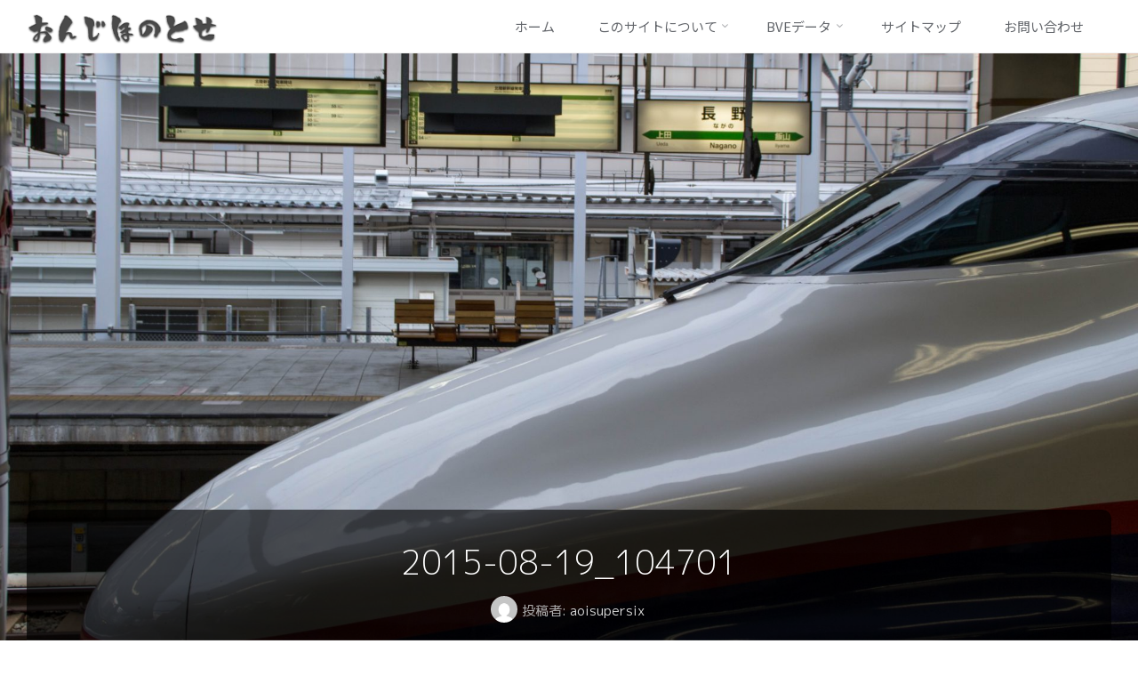

--- FILE ---
content_type: text/html; charset=UTF-8
request_url: https://aoisupersix.tokyo/2015-11/hokkadiotrip2015-3/2015-08-19_104701/
body_size: 13250
content:
<!DOCTYPE html>
<html lang="ja"
	prefix="og: https://ogp.me/ns#" >
<head>
<meta name="viewport" content="width=device-width, user-scalable=yes, initial-scale=1.0">
<meta http-equiv="X-UA-Compatible" content="IE=edge" /><meta charset="UTF-8">
<link rel="profile" href="http://gmpg.org/xfn/11">
<link rel="pingback" href="https://aoisupersix.tokyo/wp/xmlrpc.php">
<title>2015-08-19_104701 | おんじほのとせ</title>

		<!-- All in One SEO 4.1.1.2 -->
		<meta property="og:site_name" content="おんじほのとせ | 自転車と旅の記録" />
		<meta property="og:type" content="article" />
		<meta property="og:title" content="2015-08-19_104701 | おんじほのとせ" />
		<meta property="og:image" content="https://aoisupersix.tokyo/wp/wp-content/uploads/2018/10/logo.png" />
		<meta property="og:image:secure_url" content="https://aoisupersix.tokyo/wp/wp-content/uploads/2018/10/logo.png" />
		<meta property="article:published_time" content="2020-01-18T08:21:44Z" />
		<meta property="article:modified_time" content="2020-01-18T08:21:44Z" />
		<meta name="twitter:card" content="summary" />
		<meta name="twitter:domain" content="aoisupersix.tokyo" />
		<meta name="twitter:title" content="2015-08-19_104701 | おんじほのとせ" />
		<meta name="twitter:image" content="https://aoisupersix.tokyo/wp/wp-content/uploads/2018/10/logo.png" />
		<meta name="google" content="nositelinkssearchbox" />
		<script type="application/ld+json" class="aioseo-schema">
			{"@context":"https:\/\/schema.org","@graph":[{"@type":"WebSite","@id":"https:\/\/aoisupersix.tokyo\/#website","url":"https:\/\/aoisupersix.tokyo\/","name":"\u304a\u3093\u3058\u307b\u306e\u3068\u305b","description":"\u81ea\u8ee2\u8eca\u3068\u65c5\u306e\u8a18\u9332","publisher":{"@id":"https:\/\/aoisupersix.tokyo\/#organization"}},{"@type":"Organization","@id":"https:\/\/aoisupersix.tokyo\/#organization","name":"\u304a\u3093\u3058\u307b\u306e\u3068\u305b","url":"https:\/\/aoisupersix.tokyo\/","logo":{"@type":"ImageObject","@id":"https:\/\/aoisupersix.tokyo\/#organizationLogo","url":"https:\/\/aoisupersix.tokyo\/wp\/wp-content\/uploads\/2018\/10\/logo.png","width":"256","height":"64"},"image":{"@id":"https:\/\/aoisupersix.tokyo\/#organizationLogo"}},{"@type":"BreadcrumbList","@id":"https:\/\/aoisupersix.tokyo\/2015-11\/hokkadiotrip2015-3\/2015-08-19_104701\/#breadcrumblist","itemListElement":[{"@type":"ListItem","@id":"https:\/\/aoisupersix.tokyo\/#listItem","position":"1","item":{"@id":"https:\/\/aoisupersix.tokyo\/#item","name":"\u30db\u30fc\u30e0","description":"\u81ea\u8ee2\u8eca\u3068\u65c5\u306e\u8a18\u9332","url":"https:\/\/aoisupersix.tokyo\/"},"nextItem":"https:\/\/aoisupersix.tokyo\/2015-11\/hokkadiotrip2015-3\/2015-08-19_104701\/#listItem"},{"@type":"ListItem","@id":"https:\/\/aoisupersix.tokyo\/2015-11\/hokkadiotrip2015-3\/2015-08-19_104701\/#listItem","position":"2","item":{"@id":"https:\/\/aoisupersix.tokyo\/2015-11\/hokkadiotrip2015-3\/2015-08-19_104701\/#item","name":"2015-08-19_104701","url":"https:\/\/aoisupersix.tokyo\/2015-11\/hokkadiotrip2015-3\/2015-08-19_104701\/"},"previousItem":"https:\/\/aoisupersix.tokyo\/#listItem"}]},{"@type":"Person","@id":"https:\/\/aoisupersix.tokyo\/author\/aoisupersix\/#author","url":"https:\/\/aoisupersix.tokyo\/author\/aoisupersix\/","name":"aoisupersix","image":{"@type":"ImageObject","@id":"https:\/\/aoisupersix.tokyo\/2015-11\/hokkadiotrip2015-3\/2015-08-19_104701\/#authorImage","url":"https:\/\/secure.gravatar.com\/avatar\/ff844d9f48b77bef57366e58f1070349?s=96&d=mm&r=g","width":"96","height":"96","caption":"aoisupersix"}},{"@type":"ItemPage","@id":"https:\/\/aoisupersix.tokyo\/2015-11\/hokkadiotrip2015-3\/2015-08-19_104701\/#itempage","url":"https:\/\/aoisupersix.tokyo\/2015-11\/hokkadiotrip2015-3\/2015-08-19_104701\/","name":"2015-08-19_104701 | \u304a\u3093\u3058\u307b\u306e\u3068\u305b","inLanguage":"ja","isPartOf":{"@id":"https:\/\/aoisupersix.tokyo\/#website"},"breadcrumb":{"@id":"https:\/\/aoisupersix.tokyo\/2015-11\/hokkadiotrip2015-3\/2015-08-19_104701\/#breadcrumblist"},"author":"https:\/\/aoisupersix.tokyo\/2015-11\/hokkadiotrip2015-3\/2015-08-19_104701\/#author","creator":"https:\/\/aoisupersix.tokyo\/2015-11\/hokkadiotrip2015-3\/2015-08-19_104701\/#author","datePublished":"2020-01-18T08:21:44+09:00","dateModified":"2020-01-18T08:21:44+09:00"}]}
		</script>
		<script type="text/javascript" >
			window.ga=window.ga||function(){(ga.q=ga.q||[]).push(arguments)};ga.l=+new Date;
			ga('create', "UA-104291038-1", 'auto');
			ga('send', 'pageview');
		</script>
		<script async src="https://www.google-analytics.com/analytics.js"></script>
		<!-- All in One SEO -->

<link rel='dns-prefetch' href='//secure.gravatar.com' />
<link rel='dns-prefetch' href='//fonts.googleapis.com' />
<link rel='dns-prefetch' href='//s.w.org' />
<link rel='dns-prefetch' href='//v0.wordpress.com' />
<link rel="alternate" type="application/rss+xml" title="おんじほのとせ &raquo; フィード" href="https://aoisupersix.tokyo/feed/" />
<link rel="alternate" type="application/rss+xml" title="おんじほのとせ &raquo; コメントフィード" href="https://aoisupersix.tokyo/comments/feed/" />
		<script type="text/javascript">
			window._wpemojiSettings = {"baseUrl":"https:\/\/s.w.org\/images\/core\/emoji\/13.0.1\/72x72\/","ext":".png","svgUrl":"https:\/\/s.w.org\/images\/core\/emoji\/13.0.1\/svg\/","svgExt":".svg","source":{"concatemoji":"https:\/\/aoisupersix.tokyo\/wp\/wp-includes\/js\/wp-emoji-release.min.js?ver=5.7.14"}};
			!function(e,a,t){var n,r,o,i=a.createElement("canvas"),p=i.getContext&&i.getContext("2d");function s(e,t){var a=String.fromCharCode;p.clearRect(0,0,i.width,i.height),p.fillText(a.apply(this,e),0,0);e=i.toDataURL();return p.clearRect(0,0,i.width,i.height),p.fillText(a.apply(this,t),0,0),e===i.toDataURL()}function c(e){var t=a.createElement("script");t.src=e,t.defer=t.type="text/javascript",a.getElementsByTagName("head")[0].appendChild(t)}for(o=Array("flag","emoji"),t.supports={everything:!0,everythingExceptFlag:!0},r=0;r<o.length;r++)t.supports[o[r]]=function(e){if(!p||!p.fillText)return!1;switch(p.textBaseline="top",p.font="600 32px Arial",e){case"flag":return s([127987,65039,8205,9895,65039],[127987,65039,8203,9895,65039])?!1:!s([55356,56826,55356,56819],[55356,56826,8203,55356,56819])&&!s([55356,57332,56128,56423,56128,56418,56128,56421,56128,56430,56128,56423,56128,56447],[55356,57332,8203,56128,56423,8203,56128,56418,8203,56128,56421,8203,56128,56430,8203,56128,56423,8203,56128,56447]);case"emoji":return!s([55357,56424,8205,55356,57212],[55357,56424,8203,55356,57212])}return!1}(o[r]),t.supports.everything=t.supports.everything&&t.supports[o[r]],"flag"!==o[r]&&(t.supports.everythingExceptFlag=t.supports.everythingExceptFlag&&t.supports[o[r]]);t.supports.everythingExceptFlag=t.supports.everythingExceptFlag&&!t.supports.flag,t.DOMReady=!1,t.readyCallback=function(){t.DOMReady=!0},t.supports.everything||(n=function(){t.readyCallback()},a.addEventListener?(a.addEventListener("DOMContentLoaded",n,!1),e.addEventListener("load",n,!1)):(e.attachEvent("onload",n),a.attachEvent("onreadystatechange",function(){"complete"===a.readyState&&t.readyCallback()})),(n=t.source||{}).concatemoji?c(n.concatemoji):n.wpemoji&&n.twemoji&&(c(n.twemoji),c(n.wpemoji)))}(window,document,window._wpemojiSettings);
		</script>
		<style type="text/css">
img.wp-smiley,
img.emoji {
	display: inline !important;
	border: none !important;
	box-shadow: none !important;
	height: 1em !important;
	width: 1em !important;
	margin: 0 .07em !important;
	vertical-align: -0.1em !important;
	background: none !important;
	padding: 0 !important;
}
</style>
	<link rel='stylesheet' id='wp-block-library-css'  href='https://aoisupersix.tokyo/wp/wp-includes/css/dist/block-library/style.min.css?ver=5.7.14' type='text/css' media='all' />
<style id='wp-block-library-inline-css' type='text/css'>
.has-text-align-justify{text-align:justify;}
</style>
<link rel='stylesheet' id='contact-form-7-css'  href='https://aoisupersix.tokyo/wp/wp-content/plugins/contact-form-7/includes/css/styles.css?ver=5.4.1' type='text/css' media='all' />
<link rel='stylesheet' id='lbwps-styles-css'  href='https://aoisupersix.tokyo/wp/wp-content/plugins/lightbox-photoswipe/assets/styles/default.css?ver=3.1.14' type='text/css' media='all' />
<link rel='stylesheet' id='toc-screen-css'  href='https://aoisupersix.tokyo/wp/wp-content/plugins/table-of-contents-plus/screen.min.css?ver=2106' type='text/css' media='all' />
<link rel='stylesheet' id='parent-style-css'  href='https://aoisupersix.tokyo/wp/wp-content/themes/anima/style.css?ver=5.7.14' type='text/css' media='all' />
<link rel='stylesheet' id='child-style-css'  href='https://aoisupersix.tokyo/wp/wp-content/themes/anima-child/style.css?ver=5.7.14' type='text/css' media='all' />
<link rel='stylesheet' id='anima-themefonts-css'  href='https://aoisupersix.tokyo/wp/wp-content/themes/anima/resources/fonts/fontfaces.css?ver=1.4.1' type='text/css' media='all' />
<link rel='stylesheet' id='anima-googlefonts-css'  href='//fonts.googleapis.com/css?family=Noto+Sans+JP%3A%7CRaleway%3A%7CRoboto%3A%7CM+PLUS+1p%3A%7CNoto+Sans+JP%3A100%2C200%2C300%2C400%2C500%2C600%2C700%2C800%2C900%7CNoto+Sans+JP%3A400%7CRaleway%3A400%7CNoto+Sans+JP%3A700%7CRoboto%3A700%7CM+PLUS+1p%3A300%7CRaleway%3A300%7CM+PLUS+1p%3A400%7CRoboto%3A400&#038;ver=1.4.1' type='text/css' media='all' />
<link rel='stylesheet' id='anima-main-css'  href='https://aoisupersix.tokyo/wp/wp-content/themes/anima-child/style.css?ver=1.4.1' type='text/css' media='all' />
<style id='anima-main-inline-css' type='text/css'>
 body:not(.anima-landing-page) #container, #site-header-main-inside, #colophon-inside, #footer-inside, #breadcrumbs-container-inside, #header-page-title { margin: 0 auto; max-width: 1300px; } #site-header-main { left: 0; right: 0; } #primary { width: 320px; } #secondary { width: 360px; } #container.one-column .main { width: 100%; } #container.two-columns-right #secondary { float: right; } #container.two-columns-right .main, .two-columns-right #breadcrumbs { width: calc( 100% - 360px ); float: left; } #container.two-columns-left #primary { float: left; } #container.two-columns-left .main, .two-columns-left #breadcrumbs { width: calc( 100% - 320px ); float: right; } #container.three-columns-right #primary, #container.three-columns-left #primary, #container.three-columns-sided #primary { float: left; } #container.three-columns-right #secondary, #container.three-columns-left #secondary, #container.three-columns-sided #secondary { float: left; } #container.three-columns-right #primary, #container.three-columns-left #secondary { margin-left: 0%; margin-right: 0%; } #container.three-columns-right .main, .three-columns-right #breadcrumbs { width: calc( 100% - 680px ); float: left; } #container.three-columns-left .main, .three-columns-left #breadcrumbs { width: calc( 100% - 680px ); float: right; } #container.three-columns-sided #secondary { float: right; } #container.three-columns-sided .main, .three-columns-sided #breadcrumbs { width: calc( 100% - 680px ); float: right; } .three-columns-sided #breadcrumbs { margin: 0 calc( 0% + 360px ) 0 -1920px; } #site-text { clip: rect(1px, 1px, 1px, 1px); height: 1px; overflow: hidden; position: absolute !important; width: 1px; word-wrap: normal !important; } html { font-family: 'Noto Sans JP'; font-size: 15px; font-weight: 400; line-height: 1.8; } #site-title { font-family: 'Noto Sans JP'; font-size: 120%; font-weight: 400; } #access ul li a { font-family: 'Noto Sans JP'; font-size: 100%; font-weight: 400; } .widget-title { font-family: 'Noto Sans JP'; font-size: 100%; font-weight: 700; } .widget-container { font-family: 'Noto Sans JP'; font-size: 100%; font-weight: 400; } .entry-title, #reply-title { font-family: 'M PLUS 1p'; font-size: 250%; font-weight: 300; } .entry-meta > span, .post-continue-container { font-family: 'M PLUS 1p'; font-size: 100%; font-weight: 400; } .page-link, .pagination, #author-info #author-link, .comment .reply a, .comment-meta, .byline { font-family: 'M PLUS 1p'; } .content-masonry .entry-title { font-size: 175%; } h1 { font-size: 2.33em; } h2 { font-size: 2.06em; } h3 { font-size: 1.79em; } h4 { font-size: 1.52em; } h5 { font-size: 1.25em; } h6 { font-size: 0.98em; } h1, h2, h3, h4, h5, h6, .seriousslider-theme .seriousslider-caption-title { font-family: 'Noto Sans JP'; font-weight: 400; } body { color: #666; background-color: #FFF; } #site-header-main, #access ul ul, .menu-search-animated .searchform input[type="search"], #access .menu-search-animated .searchform, #access::after, .anima-over-menu .header-fixed#site-header-main, .anima-over-menu .header-fixed#site-header-main #access:after { background-color: #FFFFFF; } #site-header-main { border-bottom-color: rgba(0,0,0,.05); } .anima-over-menu .header-fixed#site-header-main #site-title a { color: #D0422C; } #access > div > ul > li, #access > div > ul > li > a, .anima-over-menu .header-fixed#site-header-main #access > div > ul > li:not([class*='current']), .anima-over-menu .header-fixed#site-header-main #access > div > ul > li:not([class*='current']) > a, .anima-over-menu .header-fixed#site-header-main #sheader.socials a::before, #sheader.socials a::before, #access .menu-search-animated .searchform input[type="search"], #mobile-menu { color: #63666B; } .anima-over-menu .header-fixed#site-header-main #sheader.socials a:hover::before, #sheader.socials a:hover::before { color: #FFFFFF; } #access ul.sub-menu li a, #access ul.children li a { color: #63666B; } #access ul.sub-menu li a, #access ul.children li a { background-color: #FFFFFF; } #access > div > ul > li:hover > a, #access > div > ul > li a:hover, #access > div > ul > li:hover, .anima-over-menu .header-fixed#site-header-main #access > div > ul > li > a:hover, .anima-over-menu .header-fixed#site-header-main #access > div > ul > li:hover { color: #D0422C; } #access > div > ul > li > a > span::before { background-color: #D0422C; } #site-title::before { background-color: #777777; } #access > div > ul > li.current_page_item > a, #access > div > ul > li.current-menu-item > a, #access > div > ul > li.current_page_ancestor > a, #access > div > ul > li.current-menu-ancestor > a, #access .sub-menu, #access .children, .anima-over-menu .header-fixed#site-header-main #access > div > ul > li > a { color: #777777; } #access ul.children > li.current_page_item > a, #access ul.sub-menu > li.current-menu-item > a, #access ul.children > li.current_page_ancestor > a, #access ul.sub-menu > li.current-menu-ancestor > a { color: #777777; } .searchform .searchsubmit { color: #666; } body:not(.anima-landing-page) article.hentry, body:not(.anima-landing-page) .main { background-color: #FFF; } .pagination, .page-link { border-color: #eeeeee; } .post-thumbnail-container .featured-image-meta, body:not(.single) article.hentry .post-thumbnail-container > a::after, #header-page-title-inside { background-color: rgba(0,0,0, 0.6); } #header-page-title-inside { box-shadow: 0 -70px 70px rgba(0,0,0,0.2) inset; } #header-page-title .entry-meta .bl_categ a { background-color: #D0422C; } #header-page-title .entry-meta .bl_categ a:hover { background-color: #e1533d; } .anima-normal-titles #breadcrumbs-container { background-color: #f9f9f9; } #secondary { border-left: 1px solid rgba(0,0,0,.05); } #primary { border-right: 1px solid rgba(0,0,0,.05); } #colophon, #footer { background-color: #222A2C; color: #AAAAAA; } #footer { background: #1d2527; } .entry-title a:active, .entry-title a:hover { color: #D0422C; } .entry-title a:hover { border-bottom-color: #D0422C; } span.entry-format { color: #D0422C; } .format-aside { border-top-color: #FFF; } article.hentry .post-thumbnail-container { background-color: rgba(102,102,102,0.15); } .entry-content blockquote::before, .entry-content blockquote::after { color: rgba(102,102,102,0.2); } .entry-content h5, .entry-content h6, .lp-text-content h5, .lp-text-content h6 { color: #777777; } .entry-content h1, .entry-content h2, .entry-content h3, .entry-content h4, .lp-text-content h1, .lp-text-content h2, .lp-text-content h3, .lp-text-content h4 { color: #333; } a { color: #D0422C; } a:hover, .entry-meta span a:hover { color: #777777; } .post-continue-container span.comments-link:hover, .post-continue-container span.comments-link a:hover { color: #D0422C; } .socials a:before { color: #D0422C; background: #f5f5f5; } .socials a:hover:before { background-color: #D0422C; color: #FFF; } #sheader .socials a:before { background: #f5f5f5; } #sheader .socials a:hover:before { background-color: #D0422C; color: #FFFFFF; } #footer .socials a:before { background: #2c3436; } #footer .socials a:hover:before { background-color: #D0422C; color: #222A2C; } .anima-normalizedtags #content .tagcloud a { color: #FFF; background-color: #D0422C; } .anima-normalizedtags #content .tagcloud a:hover { background-color: #777777; } #toTop { background-color: rgba(230,230,230,0.5); color: #D0422C; } #nav-fixed i, #nav-fixed span { background-color: rgba(215,215,215,0.5); } #nav-fixed i { color: #FFF; } #toTop:hover { background-color: #D0422C; color: #FFF; } a.continue-reading-link { background-color:#efefef; } .continue-reading-link::after { background-color: #D0422C; color: #FFF; } .entry-meta .icon-metas:before { color: #ababab; } .anima-caption-one .main .wp-caption .wp-caption-text { border-bottom-color: #eeeeee; } .anima-caption-two .main .wp-caption .wp-caption-text { background-color: #f5f5f5; } .anima-image-one .entry-content img[class*="align"], .anima-image-one .entry-summary img[class*="align"], .anima-image-two .entry-content img[class*='align'], .anima-image-two .entry-summary img[class*='align'] { border-color: #eeeeee; } .anima-image-five .entry-content img[class*='align'], .anima-image-five .entry-summary img[class*='align'] { border-color: #D0422C; } /* diffs */ span.edit-link a.post-edit-link, span.edit-link a.post-edit-link:hover, span.edit-link .icon-edit:before { color: #212121; } .searchform { border-color: #ebebeb; } .entry-meta span, .entry-meta a, .entry-utility span, .entry-utility a, .entry-meta time, #breadcrumbs-nav, #header-page-title .byline, .footermenu ul li span.sep { color: #ababab; } .footermenu ul li a::after { background: #777777; } #breadcrumbs-nav a { color: #8d8d8d; } .entry-meta span.entry-sticky { background-color: #ababab; color: #FFF; } #commentform { max-width:650px;} code, #nav-below .nav-previous a:before, #nav-below .nav-next a:before { background-color: #eeeeee; } pre, .page-link > span, .comment-author, .commentlist .comment-body, .commentlist .pingback { border-color: #eeeeee; } .commentlist .comment-body::after { border-top-color: #FFF; } .commentlist .comment-body::before { border-top-color: #e4e4e4; } article #author-info { border-top-color: #eeeeee; } .page-header.pad-container { border-bottom-color: #eeeeee; } .comment-meta a { color: #c9c9c9; } .commentlist .reply a { color: #b5b5b5; background-color: #f3f3f3; } select, input[type], textarea { color: #666; border-color: #eeeeee; background-color: #f0f0f0; } input[type]:hover, textarea:hover, select:hover, input[type]:focus, textarea:focus, select:focus { background: #f8f8f8; } button, input[type="button"], input[type="submit"], input[type="reset"] { background-color: #D0422C; color: #FFF; } button:hover, input[type="button"]:hover, input[type="submit"]:hover, input[type="reset"]:hover { background-color: #777777; } hr { background-color: #f0f0f0; } /* gutenberg */ .wp-block-image.alignwide { margin-left: calc( ( 0% + 2.5em ) * -1 ); margin-right: calc( ( 0% + 2.5em ) * -1 ); } .wp-block-image.alignwide img { width: calc( 100% + 5em ); max-width: calc( 100% + 5em ); } .has-accent-1-color, .has-accent-1-color:hover { color: #D0422C; } .has-accent-2-color, .has-accent-2-color:hover { color: #777777; } .has-headings-color, .has-headings-color:hover { color: #333; } .has-sitetext-color, .has-sitetext-color:hover { color: #666; } .has-sitebg-color, .has-sitebg-color:hover { color: #FFF; } .has-accent-1-background-color { background-color: #D0422C; } .has-accent-2-background-color { background-color: #777777; } .has-headings-background-color { background-color: #333; } .has-sitetext-background-color { background-color: #666; } .has-sitebg-background-color { background-color: #FFF; } .has-small-font-size { font-size: 9px; } .has-regular-font-size { font-size: 15px; } .has-large-font-size { font-size: 24px; } .has-larger-font-size { font-size: 38px; } .has-huge-font-size { font-size: 38px; } /* woocommerce */ .woocommerce-page #respond input#submit, .woocommerce a.button, .woocommerce-page button.button, .woocommerce input.button, .woocommerce #respond input#submit, .woocommerce a.button, .woocommerce button.button, .woocommerce input.button { background-color: #D0422C; color: #FFF; line-height: 1.8; border-radius: 4px;} .woocommerce #respond input#submit:hover, .woocommerce a.button:hover, .woocommerce button.button:hover, .woocommerce input.button:hover { background-color: #f2644e; color: #FFF;} .woocommerce-page #respond input#submit.alt, .woocommerce a.button.alt, .woocommerce-page button.button.alt, .woocommerce input.button.alt { background-color: #777777; color: #FFF; line-height: 1.8; border-radius: 4px;} .woocommerce-page #respond input#submit.alt:hover, .woocommerce a.button.alt:hover, .woocommerce-page button.button.alt:hover, .woocommerce input.button.alt:hover { background-color: #999999; color: #FFF;} .woocommerce div.product .woocommerce-tabs ul.tabs li.active { border-bottom-color: #FFF; } .woocommerce #respond input#submit.alt.disabled, .woocommerce #respond input#submit.alt.disabled:hover, .woocommerce #respond input#submit.alt:disabled, .woocommerce #respond input#submit.alt:disabled:hover, .woocommerce #respond input#submit.alt[disabled]:disabled, .woocommerce #respond input#submit.alt[disabled]:disabled:hover, .woocommerce a.button.alt.disabled, .woocommerce a.button.alt.disabled:hover, .woocommerce a.button.alt:disabled, .woocommerce a.button.alt:disabled:hover, .woocommerce a.button.alt[disabled]:disabled, .woocommerce a.button.alt[disabled]:disabled:hover, .woocommerce button.button.alt.disabled, .woocommerce button.button.alt.disabled:hover, .woocommerce button.button.alt:disabled, .woocommerce button.button.alt:disabled:hover, .woocommerce button.button.alt[disabled]:disabled, .woocommerce button.button.alt[disabled]:disabled:hover, .woocommerce input.button.alt.disabled, .woocommerce input.button.alt.disabled:hover, .woocommerce input.button.alt:disabled, .woocommerce input.button.alt:disabled:hover, .woocommerce input.button.alt[disabled]:disabled, .woocommerce input.button.alt[disabled]:disabled:hover { background-color: #777777; } .woocommerce ul.products li.product .price, .woocommerce div.product p.price, .woocommerce div.product span.price { color: #989898 } #add_payment_method #payment, .woocommerce-cart #payment, .woocommerce-checkout #payment { background: #f5f5f5; } /* mobile menu */ nav#mobile-menu { background-color: #FFFFFF; } #mobile-menu .mobile-arrow { color: #666; } .main .entry-content, .main .entry-summary { text-align: inherit; } .main p, .main ul, .main ol, .main dd, .main pre, .main hr { margin-bottom: 1em; } .main p { text-indent: 0em; } .main a.post-featured-image { background-position: center center; } #header-widget-area { width: 33%; right: 10px; } .anima-stripped-table .main thead th, .anima-bordered-table .main thead th, .anima-stripped-table .main td, .anima-stripped-table .main th, .anima-bordered-table .main th, .anima-bordered-table .main td { border-color: #e9e9e9; } .anima-clean-table .main th, .anima-stripped-table .main tr:nth-child(even) td, .anima-stripped-table .main tr:nth-child(even) th { background-color: #f6f6f6; } .anima-cropped-featured .main .post-thumbnail-container { height: 420px; } .anima-responsive-featured .main .post-thumbnail-container { max-height: 420px; height: auto; } article.hentry .article-inner, #content-masonry article.hentry .article-inner { padding: 0%; } #site-header-main { height:60px; } #access .menu-search-animated .searchform { height: 59px; line-height: 59px; } .anima-over-menu .staticslider-caption-container { padding-top: 60px; } .menu-search-animated, #sheader-container, .identity, #nav-toggle { height:60px; line-height:60px; } #access div > ul > li > a { line-height:60px; } #branding { height:60px; } .anima-responsive-headerimage #masthead #header-image-main-inside { max-height: 700px; } .anima-cropped-headerimage #masthead #header-image-main-inside { height: 700px; } #masthead #site-header-main { position: fixed; } .anima-fixed-menu #header-image-main { margin-top: 60px; } @media (max-width: 640px) { #header-page-title .entry-title { font-size: 200%; } } .lp-staticslider .staticslider-caption, .lp-dynamic-slider, .seriousslider-theme .seriousslider-caption, .anima-landing-page .lp-blocks-inside, .anima-landing-page .lp-boxes-inside, .anima-landing-page .lp-text-inside, .anima-landing-page .lp-posts-inside, .anima-landing-page .lp-page-inside, .anima-landing-page .lp-section-header, .anima-landing-page .content-widget { max-width: 1300px; } .anima-landing-page .content-widget { margin: 0 auto; } .seriousslider-theme .seriousslider-caption-buttons a, a[class^="staticslider-button"] { font-size: 15px; } .seriousslider-theme .seriousslider-caption-buttons a:nth-child(2n+1), a.staticslider-button:nth-child(2n+1) { background-color: #D0422C; border-color: #D0422C; color: #FFF; } .seriousslider-theme .seriousslider-caption-buttons a:nth-child(2n+1):hover, .staticslider-button:nth-child(2n+1):hover { color: #D0422C; } .seriousslider-theme .seriousslider-caption-buttons a:nth-child(2n+2), a.staticslider-button:nth-child(2n+2) { color: #777777; border-color: #777777; } .seriousslider-theme .seriousslider-caption-buttons a:nth-child(2n+2):hover, a.staticslider-button:nth-child(2n+2):hover { background-color: #777777; color: #FFF; } .lp-block i { border-color: #ffffff; } .lp-block:hover i { border-color: #D0422C; } .lp-block > i::before { color: #D0422C; border-color: #e9e9e9; background-color: #ffffff; } .lp-block:hover i::before { color: #D0422C; } .lp-block i:after { background-color: #D0422C; } .lp-block:hover i:after { background-color: #777777; } .lp-block-text, .lp-boxes-static .lp-box-text, .lp-section-desc, .staticslider-caption-text { color: #8e8e8e; } .lp-blocks { background-color: #F8F8F8; } .lp-boxes { background-color: #FFFFFF; } .lp-text { background-color: #F8F8F8; } .staticslider-caption-container, .lp-slider-wrapper { background-color: #FFFFFF; } .seriousslider-theme .seriousslider-caption { color: #F8F8F8; } .lp-boxes-1 .lp-box .lp-box-image { height: 350px; } .lp-boxes-1.lp-boxes-animated .lp-box:hover .lp-box-text { max-height: 250px; } .lp-boxes-2 .lp-box .lp-box-image { height: 400px; } .lp-boxes-2.lp-boxes-animated .lp-box:hover .lp-box-text { max-height: 300px; } .lp-box-readmore:hover { color: #D0422C; } .lp-boxes .lp-box-overlay { background-color: rgba(208,66,44, 0.8); } .lp-boxes:not(.lp-boxes-static2) .lp-box-overlay:hover { background-color: rgba(208,66,44, 1); } #lp-posts, #lp-page { background-color: #FFF; } #cryout_ajax_more_trigger { background-color: #D0422C; color: #FFF;} .lpbox-rnd1 { background-color: #c8c8c8; } .lpbox-rnd2 { background-color: #c3c3c3; } .lpbox-rnd3 { background-color: #bebebe; } .lpbox-rnd4 { background-color: #b9b9b9; } .lpbox-rnd5 { background-color: #b4b4b4; } .lpbox-rnd6 { background-color: #afafaf; } .lpbox-rnd7 { background-color: #aaaaaa; } .lpbox-rnd8 { background-color: #a5a5a5; } 
</style>
<link rel='stylesheet' id='cryout-serious-slider-style-css'  href='https://aoisupersix.tokyo/wp/wp-content/plugins/cryout-serious-slider/resources/style.css?ver=1.2.2' type='text/css' media='all' />
<link rel='stylesheet' id='jetpack_css-css'  href='https://aoisupersix.tokyo/wp/wp-content/plugins/jetpack/css/jetpack.css?ver=9.8.3' type='text/css' media='all' />
<script type='text/javascript' src='https://aoisupersix.tokyo/wp/wp-includes/js/jquery/jquery.min.js?ver=3.5.1' id='jquery-core-js'></script>
<script type='text/javascript' src='https://aoisupersix.tokyo/wp/wp-includes/js/jquery/jquery-migrate.min.js?ver=3.3.2' id='jquery-migrate-js'></script>
<!--[if lt IE 9]>
<script type='text/javascript' src='https://aoisupersix.tokyo/wp/wp-content/themes/anima/resources/js/html5shiv.min.js?ver=1.4.1' id='anima-html5shiv-js'></script>
<![endif]-->
<script type='text/javascript' src='https://aoisupersix.tokyo/wp/wp-content/plugins/cryout-serious-slider/resources/jquery.mobile.custom.min.js?ver=1.2.2' id='cryout-serious-slider-jquerymobile-js'></script>
<script type='text/javascript' src='https://aoisupersix.tokyo/wp/wp-content/plugins/cryout-serious-slider/resources/slider.js?ver=1.2.2' id='cryout-serious-slider-script-js'></script>
<link rel="https://api.w.org/" href="https://aoisupersix.tokyo/wp-json/" /><link rel="alternate" type="application/json" href="https://aoisupersix.tokyo/wp-json/wp/v2/media/3324" /><link rel="EditURI" type="application/rsd+xml" title="RSD" href="https://aoisupersix.tokyo/wp/xmlrpc.php?rsd" />
<link rel="wlwmanifest" type="application/wlwmanifest+xml" href="https://aoisupersix.tokyo/wp/wp-includes/wlwmanifest.xml" /> 
<meta name="generator" content="WordPress 5.7.14" />
<link rel='shortlink' href='https://wp.me/a93PuF-RC' />
<link rel="alternate" type="application/json+oembed" href="https://aoisupersix.tokyo/wp-json/oembed/1.0/embed?url=https%3A%2F%2Faoisupersix.tokyo%2F2015-11%2Fhokkadiotrip2015-3%2F2015-08-19_104701%2F" />
<link rel="alternate" type="text/xml+oembed" href="https://aoisupersix.tokyo/wp-json/oembed/1.0/embed?url=https%3A%2F%2Faoisupersix.tokyo%2F2015-11%2Fhokkadiotrip2015-3%2F2015-08-19_104701%2F&#038;format=xml" />
<style type='text/css'>img#wpstats{display:none}</style>
		<link rel="stylesheet" href="https://use.fontawesome.com/releases/v5.4.1/css/all.css" integrity="sha384-5sAR7xN1Nv6T6+dT2mhtzEpVJvfS3NScPQTrOxhwjIuvcA67KV2R5Jz6kr4abQsz" crossorigin="anonymous">
<style type="text/css">.recentcomments a{display:inline !important;padding:0 !important;margin:0 !important;}</style>			<style type="text/css" id="wp-custom-css">
				footer.post-continue-container {
	min-height: 40px;
}

@media(max-width: 1152px) {
	.anima-fixed-menu #header-image-main {
	margin-top: 0px
}
}
			</style>
		<script async src="//pagead2.googlesyndication.com/pagead/js/adsbygoogle.js"></script>
<script>
     (adsbygoogle = window.adsbygoogle || []).push({
          google_ad_client: "ca-pub-2078511982168390",
          enable_page_level_ads: true
     });
</script><script>
	jQuery(function() {
    	jQuery("a[data-size]").each(function(index, element) {
			const elem = jQuery(element);
			const size = elem.attr('data-size').split('x');
			
			elem.attr('data-width', size[0]);
			elem.attr('data-height', size[1]);
		})
    });
</script>
</head>

<body class="attachment attachment-template-default single single-attachment postid-3324 attachmentid-3324 attachment-jpeg wp-custom-logo wp-embed-responsive anima-image-two anima-caption-one anima-totop-normal anima-stripped-table anima-fixed-menu anima-cropped-headerimage anima-responsive-featured anima-magazine-one anima-magazine-layout anima-comment-placeholder anima-header-titles anima-elementradius anima-normalizedtags anima-article-animation-slideLeft" itemscope itemtype="http://schema.org/WebPage">
	<div id="site-wrapper">
	<header id="masthead" class="cryout"  itemscope itemtype="http://schema.org/WPHeader" role="banner">

		<div id="site-header-main">
			<div id="site-header-main-inside">

				<nav id="mobile-menu">
					<span id="nav-cancel"><i class="icon-cancel"></i></span>
					<div id="mobile-nav"><ul>
<li ><a href="https://aoisupersix.tokyo/"><span>ホーム</span></a></li><li class="page_item page-item-90 page_item_has_children"><a href="https://aoisupersix.tokyo/intro/"><span>このサイトについて</span></a>
<ul class='children'>
	<li class="page_item page-item-3"><a href="https://aoisupersix.tokyo/intro/privacy-policy/"><span>プライバシーポリシー</span></a></li>
</ul>
</li>
<li class="page_item page-item-1409 page_item_has_children"><a href="https://aoisupersix.tokyo/bve/"><span>BVEデータ</span></a>
<ul class='children'>
	<li class="page_item page-item-1619"><a href="https://aoisupersix.tokyo/bve/chuorapidline/"><span>BVE5用路線データ　中央快速線(未完成)</span></a></li>
</ul>
</li>
<li class="page_item page-item-102"><a href="https://aoisupersix.tokyo/sitemap/"><span>サイトマップ</span></a></li>
<li class="page_item page-item-135"><a href="https://aoisupersix.tokyo/inquiry/"><span>お問い合わせ</span></a></li>
</ul></div>
				</nav> <!-- #mobile-menu -->

				<div id="branding">
					<div class="identity"><a href="https://aoisupersix.tokyo/" id="logo" class="custom-logo-link" title="おんじほのとせ" rel="home"><img   src="https://aoisupersix.tokyo/wp/wp-content/uploads/2018/10/logo.png" class="custom-logo" alt="おんじほのとせ" data-attachment-id="2834" data-permalink="https://aoisupersix.tokyo/logo/" data-orig-file="https://aoisupersix.tokyo/wp/wp-content/uploads/2018/10/logo.png" data-orig-size="256,64" data-comments-opened="0" data-image-meta="{&quot;aperture&quot;:&quot;0&quot;,&quot;credit&quot;:&quot;&quot;,&quot;camera&quot;:&quot;&quot;,&quot;caption&quot;:&quot;&quot;,&quot;created_timestamp&quot;:&quot;0&quot;,&quot;copyright&quot;:&quot;&quot;,&quot;focal_length&quot;:&quot;0&quot;,&quot;iso&quot;:&quot;0&quot;,&quot;shutter_speed&quot;:&quot;0&quot;,&quot;title&quot;:&quot;&quot;,&quot;orientation&quot;:&quot;0&quot;}" data-image-title="logo" data-image-description="" data-medium-file="https://aoisupersix.tokyo/wp/wp-content/uploads/2018/10/logo.png" data-large-file="https://aoisupersix.tokyo/wp/wp-content/uploads/2018/10/logo.png" /></a></div><div id="site-text"><div itemprop="headline" id="site-title"><span> <a href="https://aoisupersix.tokyo/" title="自転車と旅の記録" rel="home">おんじほのとせ</a> </span></div><span id="site-description"  itemprop="description" >自転車と旅の記録</span></div>				</div><!-- #branding -->

				<div id="sheader-container">
									</div>

				<a id="nav-toggle"><i class="icon-menu"></i></a>
				<nav id="access" role="navigation"  aria-label="メインメニュー"  itemscope itemtype="http://schema.org/SiteNavigationElement">
						<div class="skip-link screen-reader-text">
		<a href="#main" title="コンテンツへスキップ"> コンテンツへスキップ </a>
	</div>
	<div id="prime_nav"><ul>
<li ><a href="https://aoisupersix.tokyo/"><span>ホーム</span></a></li><li class="page_item page-item-90 page_item_has_children"><a href="https://aoisupersix.tokyo/intro/"><span>このサイトについて</span></a>
<ul class='children'>
	<li class="page_item page-item-3"><a href="https://aoisupersix.tokyo/intro/privacy-policy/"><span>プライバシーポリシー</span></a></li>
</ul>
</li>
<li class="page_item page-item-1409 page_item_has_children"><a href="https://aoisupersix.tokyo/bve/"><span>BVEデータ</span></a>
<ul class='children'>
	<li class="page_item page-item-1619"><a href="https://aoisupersix.tokyo/bve/chuorapidline/"><span>BVE5用路線データ　中央快速線(未完成)</span></a></li>
</ul>
</li>
<li class="page_item page-item-102"><a href="https://aoisupersix.tokyo/sitemap/"><span>サイトマップ</span></a></li>
<li class="page_item page-item-135"><a href="https://aoisupersix.tokyo/inquiry/"><span>お問い合わせ</span></a></li>
</ul></div>
				</nav><!-- #access -->

			</div><!-- #site-header-main-inside -->
		</div><!-- #site-header-main -->

		<div id="header-image-main">
			<div id="header-image-main-inside">
							<div class="header-image"  style="background-image: url(https://aoisupersix.tokyo/wp/wp-content/uploads/2018/10/cropped-IMG_8178-1.jpg)" ></div>
			<img class="header-image" alt="2015-08-19_104701" src="https://aoisupersix.tokyo/wp/wp-content/uploads/2018/10/cropped-IMG_8178-1.jpg" />
				    <div id="header-page-title">
        <div id="header-page-title-inside">
            <h1 class="entry-title"  itemprop="headline">2015-08-19_104701</h1>            <div class="entry-meta aftertitle-meta">
                <span class="author vcard" itemscope itemtype="http://schema.org/Person" itemprop="author"><img alt='' src='https://secure.gravatar.com/avatar/ff844d9f48b77bef57366e58f1070349?s=96&#038;d=mm&#038;r=g' srcset='https://secure.gravatar.com/avatar/ff844d9f48b77bef57366e58f1070349?s=192&#038;d=mm&#038;r=g 2x' class='avatar avatar-96 photo' height='96' width='96' loading='lazy'/><em>投稿者: </em><a class="url fn n" rel="author" href="https://aoisupersix.tokyo/author/aoisupersix/" title="aoisupersix の投稿をすべて表示" itemprop="url">
					<em itemprop="name">aoisupersix</em>
				</a> </span>            </div><!-- .entry-meta -->
            <div id="breadcrumbs-container" class="cryout two-columns-right"><div id="breadcrumbs-container-inside"><div id="breadcrumbs"> <nav id="breadcrumbs-nav"><a href="https://aoisupersix.tokyo" title="ホーム"><i class="icon-bread-home"></i><span class="screen-reader-text">ホーム</span></a><i class="icon-bread-arrow"></i> <a href="https://aoisupersix.tokyo/category/trip/">旅行記</a> <i class="icon-bread-arrow"></i> <a href="https://aoisupersix.tokyo/2015-11/hokkadiotrip2015-3/">北海道＆東日本パスで夏の北海道行ってきた　3日目</a> <i class="icon-bread-arrow"></i> <span class="current">2015-08-19_104701</span></nav></div></div></div><!-- breadcrumbs -->        </div>
    </div> 			</div><!-- #header-image-main-inside -->
		</div><!-- #header-image-main -->

	</header><!-- #masthead -->
	
	
	<div id="content" class="cryout">
		
<div id="container" class="single-attachment two-columns-right">
	<main id="main" role="main" class="main">

		
			<article id="post-3324" class="post post-3324 attachment type-attachment status-inherit hentry">
				<div class="article-inner">
					<header>
												<h1 class="entry-title"  itemprop="headline">2015-08-19_104701</h1>
						<div class="entry-meta">
							<span class="author vcard" itemscope itemtype="http://schema.org/Person" itemprop="author"><img alt='' src='https://secure.gravatar.com/avatar/ff844d9f48b77bef57366e58f1070349?s=96&#038;d=mm&#038;r=g' srcset='https://secure.gravatar.com/avatar/ff844d9f48b77bef57366e58f1070349?s=192&#038;d=mm&#038;r=g 2x' class='avatar avatar-96 photo' height='96' width='96' loading='lazy'/><em>投稿者: </em><a class="url fn n" rel="author" href="https://aoisupersix.tokyo/author/aoisupersix/" title="aoisupersix の投稿をすべて表示" itemprop="url">
					<em itemprop="name">aoisupersix</em>
				</a> </span><span class="full-size-link"><span class="screen-reader-text">フルサイズ </span><i class="icon-image icon-metas" title="フルサイズ"></i> <a href="https://aoisupersix.tokyo/wp/wp-content/uploads/2020/01/2015-08-19_104701.jpg" data-lbwps-width="1920" data-lbwps-height="1280">1920 &times; 1280 </a>ピクセル</span>									<span class="published-in">
										<i class="icon-book icon-metas" title="カテゴリー:"></i>
										<a href="https://aoisupersix.tokyo/2015-11/hokkadiotrip2015-3/">
											北海道＆東日本パスで夏の北海道行ってきた　3日目										</a>
									</span>
							
						</div><!-- .entry-meta -->
					</header>

					<div class="entry-content"  itemprop="articleBody">

						<div class="entry-attachment">
							<img width="731" height="488" src="https://aoisupersix.tokyo/wp/wp-content/uploads/2020/01/2015-08-19_104701-1024x683.jpg" class="attachment-large size-large" alt="" loading="lazy" srcset="https://aoisupersix.tokyo/wp/wp-content/uploads/2020/01/2015-08-19_104701-1024x683.jpg 1024w, https://aoisupersix.tokyo/wp/wp-content/uploads/2020/01/2015-08-19_104701-300x200.jpg 300w, https://aoisupersix.tokyo/wp/wp-content/uploads/2020/01/2015-08-19_104701-768x512.jpg 768w, https://aoisupersix.tokyo/wp/wp-content/uploads/2020/01/2015-08-19_104701-1536x1024.jpg 1536w, https://aoisupersix.tokyo/wp/wp-content/uploads/2020/01/2015-08-19_104701-630x420.jpg 630w, https://aoisupersix.tokyo/wp/wp-content/uploads/2020/01/2015-08-19_104701.jpg 1920w" sizes="(max-width: 731px) 100vw, 731px" data-attachment-id="3324" data-permalink="https://aoisupersix.tokyo/2015-11/hokkadiotrip2015-3/2015-08-19_104701/" data-orig-file="https://aoisupersix.tokyo/wp/wp-content/uploads/2020/01/2015-08-19_104701.jpg" data-orig-size="1920,1280" data-comments-opened="0" data-image-meta="{&quot;aperture&quot;:&quot;5.6&quot;,&quot;credit&quot;:&quot;&quot;,&quot;camera&quot;:&quot;Canon EOS Kiss X50&quot;,&quot;caption&quot;:&quot;&quot;,&quot;created_timestamp&quot;:&quot;1439981211&quot;,&quot;copyright&quot;:&quot;&quot;,&quot;focal_length&quot;:&quot;18&quot;,&quot;iso&quot;:&quot;100&quot;,&quot;shutter_speed&quot;:&quot;0.011111111111111&quot;,&quot;title&quot;:&quot;&quot;,&quot;orientation&quot;:&quot;0&quot;}" data-image-title="2015-08-19_104701" data-image-description="" data-medium-file="https://aoisupersix.tokyo/wp/wp-content/uploads/2020/01/2015-08-19_104701-300x200.jpg" data-large-file="https://aoisupersix.tokyo/wp/wp-content/uploads/2020/01/2015-08-19_104701-1024x683.jpg" /><br>						</div><!-- .entry-attachment -->

											</div><!-- .entry-content -->

					<div id="nav-below" class="navigation image-navigation">
						<div class="nav-previous"><a href='https://aoisupersix.tokyo/2015-11/hokkadiotrip2015-3/2015-08-19_085402/'><i class="icon-angle-left"></i>前の画像</a></div>
						<div class="nav-next"><a href='https://aoisupersix.tokyo/2015-11/hokkadiotrip2015-3/2015-08-19_110450/'>次の画像<i class="icon-angle-right"></i></a></div>
					</div><!-- #nav-below -->

					<footer class="entry-meta entry-utility">
											</footer><!-- .entry-meta -->

					<section id="comments">
	
	
	</section><!-- #comments -->
				</div><!-- .article-inner -->
			</article><!-- #post-## -->

		
	</main><!-- #main -->
	
<aside id="secondary" class="widget-area sidey" role="complementary"  itemscope itemtype="http://schema.org/WPSideBar">
	
	<section id="search-2" class="widget-container widget_search">
<form role="search" method="get" class="searchform" action="https://aoisupersix.tokyo/">
	<label>
		<span class="screen-reader-text">検索対象:</span>
		<input type="search" class="s" placeholder="検索" value="" name="s" />
	</label>
	<button type="submit" class="searchsubmit"><span class="screen-reader-text">検索</span><i class="icon-search"></i></button>
</form>
</section>
		<section id="recent-posts-2" class="widget-container widget_recent_entries">
		<h3 class="widget-title"><span>最近の投稿</span></h3>
		<ul>
											<li>
					<a href="https://aoisupersix.tokyo/2018-09/servermigration/">サーバを移行しました。</a>
									</li>
											<li>
					<a href="https://aoisupersix.tokyo/2018-08/azuminoride/">自転車で安曇野を走る</a>
									</li>
											<li>
					<a href="https://aoisupersix.tokyo/2018-06/venuslineride/">自転車でビーナスラインを走る</a>
									</li>
											<li>
					<a href="https://aoisupersix.tokyo/2018-05/e353-rinko/">E353系での輪行について</a>
									</li>
											<li>
					<a href="https://aoisupersix.tokyo/2018-04/r411ride/">国道411号線で甲府まで走ってみる</a>
									</li>
					</ul>

		</section><section id="recent-comments-2" class="widget-container widget_recent_comments"><h3 class="widget-title"><span>最近のコメント</span></h3><ul id="recentcomments"><li class="recentcomments"><a href="https://aoisupersix.tokyo/2018-02/bve5scenarioeditor/#comment-46">BVE5のシナリオを一括で編集出来るツールを作りました。</a> に <span class="comment-author-link"><a href='http://Taiwan.Changhua%20city' rel='external nofollow ugc' class='url'>Kevin60927</a></span> より</li><li class="recentcomments"><a href="https://aoisupersix.tokyo/bve/chuorapidline/#comment-45">BVE5用路線データ　中央快速線(未完成)</a> に <span class="comment-author-link">ただの応援する人</span> より</li><li class="recentcomments"><a href="https://aoisupersix.tokyo/bve/chuorapidline/#comment-44">BVE5用路線データ　中央快速線(未完成)</a> に <span class="comment-author-link">ねも</span> より</li><li class="recentcomments"><a href="https://aoisupersix.tokyo/2017-05/revenger20/#comment-43">自転車でひたすら甲州街道を行く。埼玉→長野200kmロングライド</a> に <span class="comment-author-link">匿名</span> より</li><li class="recentcomments"><a href="https://aoisupersix.tokyo/2018-04/r411ride/#comment-38">国道411号線で甲府まで走ってみる</a> に <span class="comment-author-link">匿名</span> より</li></ul></section><section id="archives-2" class="widget-container widget_archive"><h3 class="widget-title"><span>アーカイブ</span></h3>
			<ul>
					<li><a href='https://aoisupersix.tokyo/2018/09/'>2018年9月</a></li>
	<li><a href='https://aoisupersix.tokyo/2018/08/'>2018年8月</a></li>
	<li><a href='https://aoisupersix.tokyo/2018/06/'>2018年6月</a></li>
	<li><a href='https://aoisupersix.tokyo/2018/05/'>2018年5月</a></li>
	<li><a href='https://aoisupersix.tokyo/2018/04/'>2018年4月</a></li>
	<li><a href='https://aoisupersix.tokyo/2018/03/'>2018年3月</a></li>
	<li><a href='https://aoisupersix.tokyo/2018/02/'>2018年2月</a></li>
	<li><a href='https://aoisupersix.tokyo/2017/12/'>2017年12月</a></li>
	<li><a href='https://aoisupersix.tokyo/2017/11/'>2017年11月</a></li>
	<li><a href='https://aoisupersix.tokyo/2017/10/'>2017年10月</a></li>
	<li><a href='https://aoisupersix.tokyo/2017/09/'>2017年9月</a></li>
	<li><a href='https://aoisupersix.tokyo/2017/08/'>2017年8月</a></li>
	<li><a href='https://aoisupersix.tokyo/2017/07/'>2017年7月</a></li>
	<li><a href='https://aoisupersix.tokyo/2017/06/'>2017年6月</a></li>
	<li><a href='https://aoisupersix.tokyo/2017/05/'>2017年5月</a></li>
	<li><a href='https://aoisupersix.tokyo/2017/04/'>2017年4月</a></li>
	<li><a href='https://aoisupersix.tokyo/2017/03/'>2017年3月</a></li>
	<li><a href='https://aoisupersix.tokyo/2017/02/'>2017年2月</a></li>
	<li><a href='https://aoisupersix.tokyo/2016/12/'>2016年12月</a></li>
	<li><a href='https://aoisupersix.tokyo/2016/11/'>2016年11月</a></li>
	<li><a href='https://aoisupersix.tokyo/2016/10/'>2016年10月</a></li>
	<li><a href='https://aoisupersix.tokyo/2016/09/'>2016年9月</a></li>
	<li><a href='https://aoisupersix.tokyo/2016/08/'>2016年8月</a></li>
	<li><a href='https://aoisupersix.tokyo/2016/07/'>2016年7月</a></li>
	<li><a href='https://aoisupersix.tokyo/2016/06/'>2016年6月</a></li>
	<li><a href='https://aoisupersix.tokyo/2016/05/'>2016年5月</a></li>
	<li><a href='https://aoisupersix.tokyo/2016/03/'>2016年3月</a></li>
	<li><a href='https://aoisupersix.tokyo/2016/01/'>2016年1月</a></li>
	<li><a href='https://aoisupersix.tokyo/2015/12/'>2015年12月</a></li>
	<li><a href='https://aoisupersix.tokyo/2015/11/'>2015年11月</a></li>
	<li><a href='https://aoisupersix.tokyo/2015/10/'>2015年10月</a></li>
	<li><a href='https://aoisupersix.tokyo/2015/09/'>2015年9月</a></li>
			</ul>

			</section><section id="categories-2" class="widget-container widget_categories"><h3 class="widget-title"><span>カテゴリー</span></h3>
			<ul>
					<li class="cat-item cat-item-2"><a href="https://aoisupersix.tokyo/category/bve-trainsim/">BVE TrainSim</a>
</li>
	<li class="cat-item cat-item-3"><a href="https://aoisupersix.tokyo/category/info/" title="本ブログに関してのお知らせ。">お知らせ</a>
</li>
	<li class="cat-item cat-item-4"><a href="https://aoisupersix.tokyo/category/trip/">旅行記</a>
</li>
	<li class="cat-item cat-item-5"><a href="https://aoisupersix.tokyo/category/diary/">日記</a>
</li>
	<li class="cat-item cat-item-6"><a href="https://aoisupersix.tokyo/category/bike/">自転車</a>
</li>
	<li class="cat-item cat-item-7"><a href="https://aoisupersix.tokyo/category/develop/">開発</a>
</li>
			</ul>

			</section><section id="meta-2" class="widget-container widget_meta"><h3 class="widget-title"><span>メタ情報</span></h3>
		<ul>
			<li><a href="https://aoisupersix.tokyo/wp/wp-login.php?action=register">登録</a></li>			<li><a href="https://aoisupersix.tokyo/wp/wp-login.php">ログイン</a></li>
			<li><a href="https://aoisupersix.tokyo/feed/">投稿フィード</a></li>
			<li><a href="https://aoisupersix.tokyo/comments/feed/">コメントフィード</a></li>

			<li><a href="https://ja.wordpress.org/">WordPress.org</a></li>
		</ul>

		</section>
	</aside>
</div><!-- #container -->

		
		<aside id="colophon" role="complementary"  itemscope itemtype="http://schema.org/WPSideBar">
			<div id="colophon-inside" class="footer-three ">
				
			</div>
		</aside><!-- #colophon -->

	</div><!-- #main -->

	<footer id="footer" class="cryout" role="contentinfo"  itemscope itemtype="http://schema.org/WPFooter">
				<div id="footer-inside">
			<a id="toTop"><span class="screen-reader-text">トップに戻る</span><i class="icon-back2top"></i> </a><div id="footer-separator"></div><div id="site-copyright">©2018 おんじほのとせ</div><div style="display:block;float:right;clear: right;">Powered by<a target="_blank" href="" title="Anima WordPress Theme by Cryout Creations"> Anima</a> &amp; <a target="_blank" href="http://wordpress.org/" title="セマンティックなパブリッシングツール">  WordPress.</a></div>		</div> <!-- #footer-inside -->
	</footer>
</div><!-- site-wrapper -->
	<div class="pswp" tabindex="-1" role="dialog" aria-hidden="true">
    <div class="pswp__bg"></div>
    <div class="pswp__scroll-wrap">
        <div class="pswp__container">
            <div class="pswp__item"></div>
            <div class="pswp__item"></div>
            <div class="pswp__item"></div>
        </div>
        <div class="pswp__ui pswp__ui--hidden">
            <div class="pswp__top-bar">
                <div class="pswp__counter"></div>
                <button class="pswp__button pswp__button--close" title="Close (Esc)"></button>
                <button class="pswp__button pswp__button--share" title="Share"></button>
                <button class="pswp__button pswp__button--fs" title="Toggle fullscreen"></button>
                <button class="pswp__button pswp__button--zoom" title="Zoom in/out"></button>
                <div class="pswp__preloader">
                    <div class="pswp__preloader__icn">
                      <div class="pswp__preloader__cut">
                        <div class="pswp__preloader__donut"></div>
                      </div>
                    </div>
                </div>
            </div>
            <div class="pswp__share-modal pswp__share-modal--hidden pswp__single-tap">
                <div class="pswp__share-tooltip">
                </div> 
            </div>
            <button class="pswp__button pswp__button--arrow--left" title="Previous (arrow left)"></button>
            <button class="pswp__button pswp__button--arrow--right" title="Next (arrow right)"></button>
            <div class="pswp__caption">
                <div class="pswp__caption__center"></div>
            </div>
        </div>
    </div>
</div>	<div style="display:none">
	<div class="grofile-hash-map-ff844d9f48b77bef57366e58f1070349">
	</div>
	</div>
<script type='text/javascript' src='https://aoisupersix.tokyo/wp/wp-includes/js/dist/vendor/wp-polyfill.min.js?ver=7.4.4' id='wp-polyfill-js'></script>
<script type='text/javascript' id='wp-polyfill-js-after'>
( 'fetch' in window ) || document.write( '<script src="https://aoisupersix.tokyo/wp/wp-includes/js/dist/vendor/wp-polyfill-fetch.min.js?ver=3.0.0"></scr' + 'ipt>' );( document.contains ) || document.write( '<script src="https://aoisupersix.tokyo/wp/wp-includes/js/dist/vendor/wp-polyfill-node-contains.min.js?ver=3.42.0"></scr' + 'ipt>' );( window.DOMRect ) || document.write( '<script src="https://aoisupersix.tokyo/wp/wp-includes/js/dist/vendor/wp-polyfill-dom-rect.min.js?ver=3.42.0"></scr' + 'ipt>' );( window.URL && window.URL.prototype && window.URLSearchParams ) || document.write( '<script src="https://aoisupersix.tokyo/wp/wp-includes/js/dist/vendor/wp-polyfill-url.min.js?ver=3.6.4"></scr' + 'ipt>' );( window.FormData && window.FormData.prototype.keys ) || document.write( '<script src="https://aoisupersix.tokyo/wp/wp-includes/js/dist/vendor/wp-polyfill-formdata.min.js?ver=3.0.12"></scr' + 'ipt>' );( Element.prototype.matches && Element.prototype.closest ) || document.write( '<script src="https://aoisupersix.tokyo/wp/wp-includes/js/dist/vendor/wp-polyfill-element-closest.min.js?ver=2.0.2"></scr' + 'ipt>' );( 'objectFit' in document.documentElement.style ) || document.write( '<script src="https://aoisupersix.tokyo/wp/wp-includes/js/dist/vendor/wp-polyfill-object-fit.min.js?ver=2.3.4"></scr' + 'ipt>' );
</script>
<script type='text/javascript' id='contact-form-7-js-extra'>
/* <![CDATA[ */
var wpcf7 = {"api":{"root":"https:\/\/aoisupersix.tokyo\/wp-json\/","namespace":"contact-form-7\/v1"}};
/* ]]> */
</script>
<script type='text/javascript' src='https://aoisupersix.tokyo/wp/wp-content/plugins/contact-form-7/includes/js/index.js?ver=5.4.1' id='contact-form-7-js'></script>
<script type='text/javascript' id='lbwps-js-extra'>
/* <![CDATA[ */
var lbwpsOptions = {"label_facebook":"Share on Facebook","label_twitter":"Tweet","label_pinterest":"Pin it","label_download":"Download image","label_copyurl":"Copy image URL","share_facebook":"1","share_twitter":"1","share_pinterest":"1","share_download":"1","share_direct":"1","share_copyurl":"0","share_custom_label":"","share_custom_link":"","wheelmode":"close","close_on_drag":"1","history":"1","show_counter":"1","show_fullscreen":"1","show_zoom":"1","show_caption":"1","loop":"1","pinchtoclose":"1","taptotoggle":"1","spacing":"12","close_on_click":"1","fulldesktop":"0","use_alt":"0","desktop_slider":"1","idletime":"4000","hide_scrollbars":"1"};
/* ]]> */
</script>
<script type='text/javascript' src='https://aoisupersix.tokyo/wp/wp-content/plugins/lightbox-photoswipe/assets/scripts.js?ver=3.1.14' id='lbwps-js'></script>
<script type='text/javascript' src='https://aoisupersix.tokyo/wp/wp-content/plugins/shortcode-toc/assets/vendor/js/anchorific.js?ver=1.0.3' id='anchorific-js'></script>
<script type='text/javascript' id='toc-front-js-extra'>
/* <![CDATA[ */
var tocplus = {"visibility_show":"show","visibility_hide":"hide","width":"Auto"};
/* ]]> */
</script>
<script type='text/javascript' src='https://aoisupersix.tokyo/wp/wp-content/plugins/table-of-contents-plus/front.min.js?ver=2106' id='toc-front-js'></script>
<script type='text/javascript' src='https://secure.gravatar.com/js/gprofiles.js?ver=202604' id='grofiles-cards-js'></script>
<script type='text/javascript' id='wpgroho-js-extra'>
/* <![CDATA[ */
var WPGroHo = {"my_hash":""};
/* ]]> */
</script>
<script type='text/javascript' src='https://aoisupersix.tokyo/wp/wp-content/plugins/jetpack/modules/wpgroho.js?ver=9.8.3' id='wpgroho-js'></script>
<script type='text/javascript' src='https://aoisupersix.tokyo/wp/wp-includes/js/wp-embed.min.js?ver=5.7.14' id='wp-embed-js'></script>
<script type='text/javascript' id='anima-frontend-js-extra'>
/* <![CDATA[ */
var cryout_theme_settings = {"masonry":"1","rtl":"","magazine":"1","fitvids":"1","autoscroll":"1","articleanimation":"slideLeft","lpboxratios":[1.237,1.083],"is_mobile":""};
/* ]]> */
</script>
<script type='text/javascript' defer src='https://aoisupersix.tokyo/wp/wp-content/themes/anima/resources/js/frontend.js?ver=1.4.1' id='anima-frontend-js'></script>
<script type='text/javascript' src='https://aoisupersix.tokyo/wp/wp-includes/js/imagesloaded.min.js?ver=4.1.4' id='imagesloaded-js'></script>
<script type='text/javascript' defer src='https://aoisupersix.tokyo/wp/wp-includes/js/masonry.min.js?ver=4.2.2' id='masonry-js'></script>
<script type='text/javascript' defer src='https://aoisupersix.tokyo/wp/wp-includes/js/jquery/jquery.masonry.min.js?ver=3.1.2b' id='jquery-masonry-js'></script>
<script type='text/javascript' src='https://aoisupersix.tokyo/wp/wp-includes/js/comment-reply.min.js?ver=5.7.14' id='comment-reply-js'></script>
<script src='https://stats.wp.com/e-202604.js' defer></script>
<script>
	_stq = window._stq || [];
	_stq.push([ 'view', {v:'ext',j:'1:9.8.3',blog:'133899953',post:'3324',tz:'9',srv:'aoisupersix.tokyo'} ]);
	_stq.push([ 'clickTrackerInit', '133899953', '3324' ]);
</script>
</body>
</html>


--- FILE ---
content_type: text/html; charset=utf-8
request_url: https://www.google.com/recaptcha/api2/aframe
body_size: 268
content:
<!DOCTYPE HTML><html><head><meta http-equiv="content-type" content="text/html; charset=UTF-8"></head><body><script nonce="W75tdvUEFqmK3WO0_WsMXg">/** Anti-fraud and anti-abuse applications only. See google.com/recaptcha */ try{var clients={'sodar':'https://pagead2.googlesyndication.com/pagead/sodar?'};window.addEventListener("message",function(a){try{if(a.source===window.parent){var b=JSON.parse(a.data);var c=clients[b['id']];if(c){var d=document.createElement('img');d.src=c+b['params']+'&rc='+(localStorage.getItem("rc::a")?sessionStorage.getItem("rc::b"):"");window.document.body.appendChild(d);sessionStorage.setItem("rc::e",parseInt(sessionStorage.getItem("rc::e")||0)+1);localStorage.setItem("rc::h",'1769044082709');}}}catch(b){}});window.parent.postMessage("_grecaptcha_ready", "*");}catch(b){}</script></body></html>